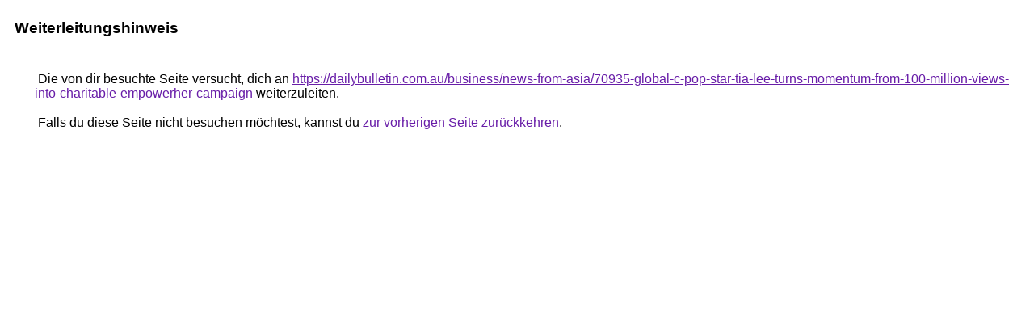

--- FILE ---
content_type: text/html; charset=UTF-8
request_url: http://crewe.de/url?q=https://dailybulletin.com.au/business/news-from-asia/70935-global-c-pop-star-tia-lee-turns-momentum-from-100-million-views-into-charitable-empowerher-campaign
body_size: 963
content:
<html lang="de"><head><meta http-equiv="Content-Type" content="text/html; charset=UTF-8"><title>Weiterleitungshinweis</title><style>body,div,a{font-family:Arial,sans-serif}body{background-color:var(--xhUGwc);margin-top:3px}div{color:var(--YLNNHc)}a:link{color:#681da8}a:visited{color:#681da8}a:active{color:#ea4335}div.mymGo{border-top:1px solid var(--gS5jXb);border-bottom:1px solid var(--gS5jXb);background:var(--aYn2S);margin-top:1em;width:100%}div.aXgaGb{padding:0.5em 0;margin-left:10px}div.fTk7vd{margin-left:35px;margin-top:35px}</style></head><body><div class="mymGo"><div class="aXgaGb"><font style="font-size:larger"><b>Weiterleitungshinweis</b></font></div></div><div class="fTk7vd">&nbsp;Die von dir besuchte Seite versucht, dich an <a href="https://dailybulletin.com.au/business/news-from-asia/70935-global-c-pop-star-tia-lee-turns-momentum-from-100-million-views-into-charitable-empowerher-campaign">https://dailybulletin.com.au/business/news-from-asia/70935-global-c-pop-star-tia-lee-turns-momentum-from-100-million-views-into-charitable-empowerher-campaign</a> weiterzuleiten.<br><br>&nbsp;Falls du diese Seite nicht besuchen möchtest, kannst du <a href="#" id="tsuid_lOxzafC_LLqrxc8PkL3w4Qw_1">zur vorherigen Seite zurückkehren</a>.<script nonce="ecI2cxNWHZy2DDmwfozBnw">(function(){var id='tsuid_lOxzafC_LLqrxc8PkL3w4Qw_1';(function(){document.getElementById(id).onclick=function(){window.history.back();return!1};}).call(this);})();(function(){var id='tsuid_lOxzafC_LLqrxc8PkL3w4Qw_1';var ct='originlink';var oi='unauthorizedredirect';(function(){document.getElementById(id).onmousedown=function(){var b=document&&document.referrer,a="encodeURIComponent"in window?encodeURIComponent:escape,c="";b&&(c=a(b));(new Image).src="/url?sa=T&url="+c+"&oi="+a(oi)+"&ct="+a(ct);return!1};}).call(this);})();</script><br><br><br></div></body></html>